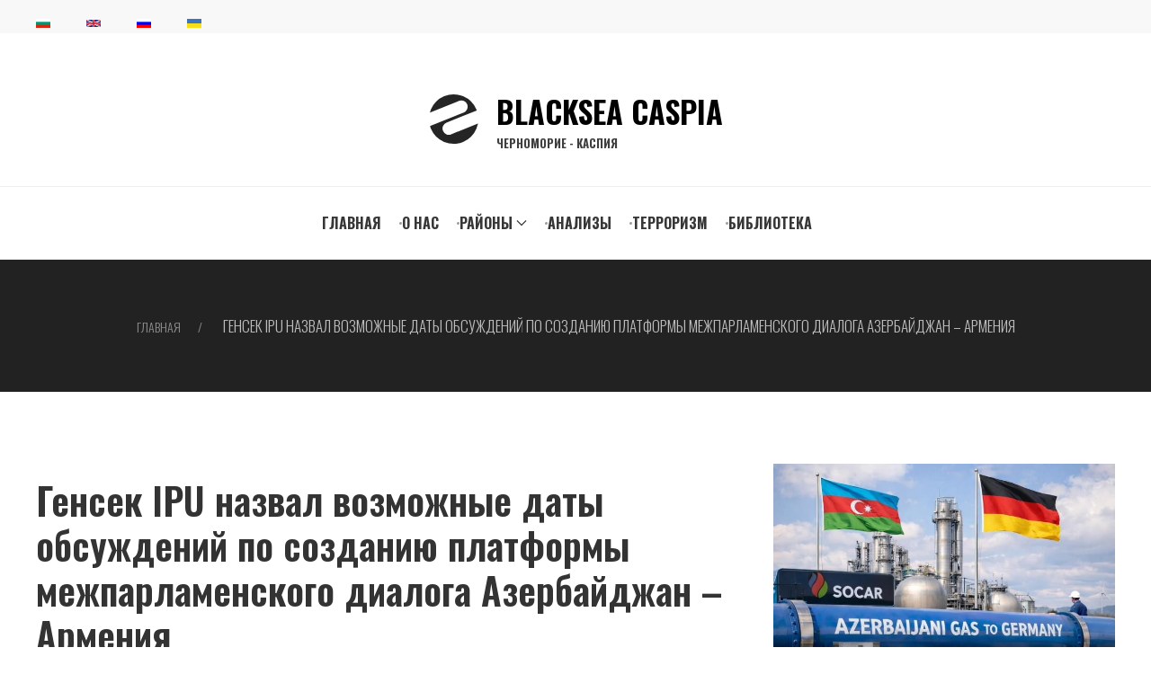

--- FILE ---
content_type: text/html; charset=UTF-8
request_url: https://blacksea-caspia.eu/index.php/ru/gensek-ipu-nazval-vozmozhnye-daty-obsuzhdeniy-po-sozdaniyu-platformy-mezhparlamenskogo-dialoga
body_size: 10297
content:
<!DOCTYPE html>
<html lang="ru" dir="ltr" prefix="og: https://ogp.me/ns#">
  <head>
<!-- Google tag (gtag.js) -->
<script async src="https://www.googletagmanager.com/gtag/js?id=G-Z87DR4L50H"></script>
<script>
  window.dataLayer = window.dataLayer || [];
  function gtag(){dataLayer.push(arguments);}
  gtag('js', new Date());

  gtag('config', 'G-Z87DR4L50H');
</script>


    <meta charset="utf-8" />
<noscript><style>form.antibot * :not(.antibot-message) { display: none !important; }</style>
</noscript><meta name="description" content="В марте в Женеве могут пройти обсуждения по созданию платформы межпарламентского диалога Азербайджан-Армения.Об этом, в частности, сказал в эксклюзивном интервью Trend во время визита в Баку генеральный секретарь Межпарламентского союза (IPU) Мартин Чунгонг." />
<link rel="canonical" href="https://blacksea-caspia.eu/index.php/ru/gensek-ipu-nazval-vozmozhnye-daty-obsuzhdeniy-po-sozdaniyu-platformy-mezhparlamenskogo-dialoga" />
<meta name="robots" content="index, follow" />
<link rel="shortlink" href="https://blacksea-caspia.eu/index.php/ru/gensek-ipu-nazval-vozmozhnye-daty-obsuzhdeniy-po-sozdaniyu-platformy-mezhparlamenskogo-dialoga" />
<link rel="image_src" href="https://blacksea-caspia.eu/sites/default/files/styles/large/public/2024-02/2024_02_09_IPU%20secretary%20general%20Martin%20Chungong.jpg?itok=ms9JeqFA" />
<meta name="rights" content="Copyright © BLACKSEA CASPIA 2026. All Rights Reserved" />
<meta property="og:site_name" content="BLACKSEA CASPIA" />
<meta property="og:type" content="news" />
<meta property="og:url" content="https://blacksea-caspia.eu/index.php/ru/gensek-ipu-nazval-vozmozhnye-daty-obsuzhdeniy-po-sozdaniyu-platformy-mezhparlamenskogo-dialoga" />
<meta property="og:title" content="Генсек IPU назвал возможные даты обсуждений по созданию платформы межпарламенского диалога Азербайджан – Армения" />
<meta property="og:description" content="В марте в Женеве могут пройти обсуждения по созданию платформы межпарламентского диалога Азербайджан-Армения.Об этом, в частности, сказал в эксклюзивном интервью Trend во время визита в Баку генеральный секретарь Межпарламентского союза (IPU) Мартин Чунгонг.Он отметил, что IPU осведомлен о последних событиях в регионе, об отношениях между Азербайджаном и его соседями, и IPU, как организация, созданная для укрепления мира и безопасности во всем мире, считает необходимым провести обсуждения со сторонами о том, как диалог может помочь решить проблемы, которые могут привести к нестабильности.„Я провел обсуждения с властями Азербайджана, и доволен ответом, который я получил. На данном этапе мы стремимся добиться принципиального соглашения о том, что IPU предоставит обеим странам платформу на парламентском уровне, чтобы собраться вместе и обсудить в откровенной и честной манере те вопросы, которые, в случае их решения, могут помочь консолидации мира в регионе. Мы планируем пригласить высшее руководство парламентов двух стран для проведения обсуждений. Мы верим в парламентскую дипломатию, которая дополняет традиционную форму дипломатии, артикулируемую исполнительными органами власти“, - заявил генеральный секретарь IPU.Чунгонг подчеркнул, что он полон энергии для реализации инициативы, которую IPU выдвинул и которая получила мощную поддержку со стороны Азербайджана на самом высоком государственном уровне.„Я приглашу спикера азербайджанского парламента Сахибу Гафарову в Женеву, чтобы провести переговоры с коллегами из Армении, с тем, чтобы двигаться вперед по повестке дня создания этой платформы для постоянного диалога. Мы надеемся, что сможем организовать такую встречу во время следующей ассамблеи Межпарламентского союза, которая состоится примерно с 23 по 27 марта этого года. Мы хотим пригласить парламентариев провести встречу первоначально в неформальном формате, чтобы по-настоящему поговорить о тех острых проблемах, которые являются яблоком раздора между двумя странами. И таким образом мы сможем добиться лучшего взаимопонимания между парламентами двух стран. Затем мы можем попытаться создать благоприятную среду для успешного исхода продолжающихся мирных переговоров между двумя странами“, - отметил он.Чунгонг уточнил, что цель инициативы IPU не в том, чтобы дублировать то, что делается властями посредством переговоров между двумя государствами.„Я рад отметить, что с обеих сторон есть положительный отклик на эту инициативу. И мы с нетерпением ждем этого взаимодействия, поскольку считаем, что оно несет в себе мощный потенциал для создания доверия, для рассеивания возможных недоразумений и для создания той доброжелательности, которая необходима для мирных и гармоничных отношений между людьми. В IPU мы очень рады возможности предложить эту платформу, потому что это мандат, долг и ответственность данной организации перед человечеством – достичь взаимопонимания между конфликтующими сторонами и таким образом способствовать миру и безопасности во всем мире“, - заявил генеральный секретарь IPU.Он также упомянул, что в первую очередь необходимо мобилизовать позитивные силы.„Мы должны опираться на позитивные силы, и свести к минимуму деструктивный потенциал других сил. Я удовлетворен переговорами с Президентом Ильхамом Алиевым, в ходе которых была выражена приверженность Азербайджана успешному продвижению мирного процесса. Вот что важно для нас – приверженность обеих сторон. Мы максимизируем вклад доброжелательных посредников и, таким образом, минимизируем влияние тех, у кого могут быть свои собственные планы. Что касается меня, то я хочу задействовать позитивные силы, начиная с заинтересованных сторон. И, как я уже сказал, я очень доволен тем ответом, который мы получили“, - заключил Чунгонг.Источник: https://www.trend.az/azerbaijan/politics/3856425.html" />
<meta property="og:image" content="https://blacksea-caspia.eu/sites/default/files/styles/large/public/2024-02/2024_02_09_IPU%20secretary%20general%20Martin%20Chungong.jpg?itok=ms9JeqFA" />
<meta property="og:image:url" content="https://blacksea-caspia.eu/sites/default/files/styles/large/public/2024-02/2024_02_09_IPU%20secretary%20general%20Martin%20Chungong.jpg?itok=ms9JeqFA" />
<meta property="og:image:secure_url" content="https://blacksea-caspia.eu/sites/default/files/styles/large/public/2024-02/2024_02_09_IPU%20secretary%20general%20Martin%20Chungong.jpg?itok=ms9JeqFA" />
<meta property="og:image:type" content="image/jpeg" />
<meta property="og:image:height" content="433" />
<meta property="og:image:alt" content="2024_02_09_IPU secretary general Martin Chungong.jpg" />
<meta property="og:updated_time" content="02/09/2024" />
<meta property="og:locale" content="ru" />
<meta property="article:author" content="floyd" />
<meta property="article:publisher" content="BLACKSEA CASPIA" />
<meta property="fb:admins" content="novakovmihail" />
<meta property="fb:pages" content="https://www.facebook.com/blackseacaspia" />
<meta name="twitter:card" content="summary" />
<meta name="twitter:description" content="В марте в Женеве могут пройти обсуждения по созданию платформы межпарламентского диалога Азербайджан-Армения.Об этом, в частности, сказал в эксклюзивном интервью Trend во время визита в Баку генеральный секретарь Межпарламентского союза (IPU) Мартин Чунгонг.Он отметил, что IPU осведомлен о последних событиях в регионе, об отношениях между Азербайджаном и его соседями, и IPU, как организация, созданная для укрепления мира и безопасности во всем мире, считает необходимым провести обсуждения со сторонами о том, как диалог может помочь решить проблемы, которые могут привести к нестабильности.„Я провел обсуждения с властями Азербайджана, и доволен ответом, который я получил. На данном этапе мы стремимся добиться принципиального соглашения о том, что IPU предоставит обеим странам платформу на парламентском уровне, чтобы собраться вместе и обсудить в откровенной и честной манере те вопросы, которые, в случае их решения, могут помочь консолидации мира в регионе. Мы планируем пригласить высшее руководство парламентов двух стран для проведения обсуждений. Мы верим в парламентскую дипломатию, которая дополняет традиционную форму дипломатии, артикулируемую исполнительными органами власти“, - заявил генеральный секретарь IPU.Чунгонг подчеркнул, что он полон энергии для реализации инициативы, которую IPU выдвинул и которая получила мощную поддержку со стороны Азербайджана на самом высоком государственном уровне.„Я приглашу спикера азербайджанского парламента Сахибу Гафарову в Женеву, чтобы провести переговоры с коллегами из Армении, с тем, чтобы двигаться вперед по повестке дня создания этой платформы для постоянного диалога. Мы надеемся, что сможем организовать такую встречу во время следующей ассамблеи Межпарламентского союза, которая состоится примерно с 23 по 27 марта этого года. Мы хотим пригласить парламентариев провести встречу первоначально в неформальном формате, чтобы по-настоящему поговорить о тех острых проблемах, которые являются яблоком раздора между двумя странами. И таким образом мы сможем добиться лучшего взаимопонимания между парламентами двух стран. Затем мы можем попытаться создать благоприятную среду для успешного исхода продолжающихся мирных переговоров между двумя странами“, - отметил он.Чунгонг уточнил, что цель инициативы IPU не в том, чтобы дублировать то, что делается властями посредством переговоров между двумя государствами.„Я рад отметить, что с обеих сторон есть положительный отклик на эту инициативу. И мы с нетерпением ждем этого взаимодействия, поскольку считаем, что оно несет в себе мощный потенциал для создания доверия, для рассеивания возможных недоразумений и для создания той доброжелательности, которая необходима для мирных и гармоничных отношений между людьми. В IPU мы очень рады возможности предложить эту платформу, потому что это мандат, долг и ответственность данной организации перед человечеством – достичь взаимопонимания между конфликтующими сторонами и таким образом способствовать миру и безопасности во всем мире“, - заявил генеральный секретарь IPU.Он также упомянул, что в первую очередь необходимо мобилизовать позитивные силы.„Мы должны опираться на позитивные силы, и свести к минимуму деструктивный потенциал других сил. Я удовлетворен переговорами с Президентом Ильхамом Алиевым, в ходе которых была выражена приверженность Азербайджана успешному продвижению мирного процесса. Вот что важно для нас – приверженность обеих сторон. Мы максимизируем вклад доброжелательных посредников и, таким образом, минимизируем влияние тех, у кого могут быть свои собственные планы. Что касается меня, то я хочу задействовать позитивные силы, начиная с заинтересованных сторон. И, как я уже сказал, я очень доволен тем ответом, который мы получили“, - заключил Чунгонг.Источник: https://www.trend.az/azerbaijan/politics/3856425.html" />
<meta name="twitter:title" content="Генсек IPU назвал возможные даты обсуждений по созданию платформы межпарламенского диалога Азербайджан – Армения" />
<meta name="twitter:image" content="https://blacksea-caspia.eu/sites/default/files/styles/large/public/2024-02/2024_02_09_IPU%20secretary%20general%20Martin%20Chungong.jpg?itok=ms9JeqFA" />
<meta name="twitter:image:alt" content="2024_02_09_IPU secretary general Martin Chungong.jpg" />
<meta name="Generator" content="Drupal 11 (https://www.drupal.org)" />
<meta name="MobileOptimized" content="width" />
<meta name="HandheldFriendly" content="true" />
<meta name="viewport" content="width=device-width, initial-scale=1.0" />
<link rel="icon" href="/core/misc/favicon.ico" type="image/vnd.microsoft.icon" />
<link rel="alternate" hreflang="bg" href="https://blacksea-caspia.eu/index.php/bg/generalniyat-sekretar-na-interparlamentarniya-syuz-ipu-nazova-vzmozhni-dati-za-obszhdane-na" />
<link rel="alternate" hreflang="en" href="https://blacksea-caspia.eu/index.php/en/ipu-secretary-general-annonces-possible-date-discussions-creating-azerbaijan-armenia" />
<link rel="alternate" hreflang="ru" href="https://blacksea-caspia.eu/index.php/ru/gensek-ipu-nazval-vozmozhnye-daty-obsuzhdeniy-po-sozdaniyu-platformy-mezhparlamenskogo-dialoga" />

    <title>Генсек IPU назвал возможные даты обсуждений по созданию платформы межпарламенского диалога Азербайджан – Армения | BLACKSEA CASPIA</title>
    <link rel="stylesheet" media="all" href="/core/themes/stable9/css/system/components/align.module.css?t93nmt" />
<link rel="stylesheet" media="all" href="/core/themes/stable9/css/system/components/container-inline.module.css?t93nmt" />
<link rel="stylesheet" media="all" href="/core/themes/stable9/css/system/components/clearfix.module.css?t93nmt" />
<link rel="stylesheet" media="all" href="/core/themes/stable9/css/system/components/hidden.module.css?t93nmt" />
<link rel="stylesheet" media="all" href="/core/themes/stable9/css/system/components/js.module.css?t93nmt" />
<link rel="stylesheet" media="all" href="/core/themes/stable9/css/views/views.module.css?t93nmt" />
<link rel="stylesheet" media="all" href="/core/themes/stable9/css/core/assets/vendor/normalize-css/normalize.css?t93nmt" />
<link rel="stylesheet" media="all" href="/themes/bsc/css/components/action-links.css?t93nmt" />
<link rel="stylesheet" media="all" href="/themes/bsc/css/components/breadcrumb.css?t93nmt" />
<link rel="stylesheet" media="all" href="/themes/bsc/css/components/button.css?t93nmt" />
<link rel="stylesheet" media="all" href="/themes/bsc/css/components/container-inline.css?t93nmt" />
<link rel="stylesheet" media="all" href="/themes/bsc/css/components/details.css?t93nmt" />
<link rel="stylesheet" media="all" href="/themes/bsc/css/components/exposed-filters.css?t93nmt" />
<link rel="stylesheet" media="all" href="/themes/bsc/css/components/field.css?t93nmt" />
<link rel="stylesheet" media="all" href="/themes/bsc/css/components/form.css?t93nmt" />
<link rel="stylesheet" media="all" href="/themes/bsc/css/components/icons.css?t93nmt" />
<link rel="stylesheet" media="all" href="/themes/bsc/css/components/inline-form.css?t93nmt" />
<link rel="stylesheet" media="all" href="/themes/bsc/css/components/item-list.css?t93nmt" />
<link rel="stylesheet" media="all" href="/themes/bsc/css/components/link.css?t93nmt" />
<link rel="stylesheet" media="all" href="/themes/bsc/css/components/links.css?t93nmt" />
<link rel="stylesheet" media="all" href="/themes/bsc/css/components/menu.css?t93nmt" />
<link rel="stylesheet" media="all" href="/themes/bsc/css/components/more-link.css?t93nmt" />
<link rel="stylesheet" media="all" href="/themes/bsc/css/components/pager.css?t93nmt" />
<link rel="stylesheet" media="all" href="/themes/bsc/css/components/tabledrag.css?t93nmt" />
<link rel="stylesheet" media="all" href="/themes/bsc/css/components/tableselect.css?t93nmt" />
<link rel="stylesheet" media="all" href="/themes/bsc/css/components/tablesort.css?t93nmt" />
<link rel="stylesheet" media="all" href="/themes/bsc/css/components/tabs.css?t93nmt" />
<link rel="stylesheet" media="all" href="/themes/bsc/css/components/textarea.css?t93nmt" />
<link rel="stylesheet" media="all" href="/themes/bsc/css/components/ui-dialog.css?t93nmt" />
<link rel="stylesheet" media="all" href="/themes/bsc/css/components/messages.css?t93nmt" />
<link rel="stylesheet" media="all" href="/themes/bsc/css/components/fixed-toplogo.css?t93nmt" />
<link rel="stylesheet" media="all" href="/themes/bsc/uikit/css/uikit.css?t93nmt" />
<link rel="stylesheet" media="all" href="/themes/bsc/css/components/style.css?t93nmt" />

    
  </head>
  <body class="path-node page-node-type-mt-showcase">
        <a href="#main-content" class="visually-hidden focusable skip-link">
      Перейти к основному содержанию
    </a>
    
      <div class="dialog-off-canvas-main-canvas" data-off-canvas-main-canvas>
    
<div class="uk-hidden@m uk-flex uk-flex-center uk-width-1-1" style="padding:10px;">
    <div>
    <div class="region region-header-top">
    <div id="block-bsc-branding" class="block block-system block-system-branding-block">
  
    
       <div class="uk-flex uk-flex-middle">

    <div class="uk-margin-right"><a href="/ru" rel="home" class="site-logo">
      <img src="/themes/bsc/logo.svg" alt="Главная" fetchpriority="high" />
    </a></div>
        <div class="site-name uk-flex uk-flex-column">
      <a href="/ru" rel="home">BLACKSEA CASPIA

    <div class="site-slogan">ЧЕРНОМОРИЕ - КАСПИЯ</div>
        </a>
    </div>
    
    </div>
  

  
</div>

  </div>
       
    </div>
</div>

<div class="uk-hidden@m uk-flex uk-flex-between uk-width-1-1" style="padding:10px;">
    

    <div></div>
    
    <div>       
  <a href="#offcanvas-bar" uk-toggle="target: #offcanvas-bar"  class="uk-margin-small-left uk-icon-link uk-text-bold" uk-icon="table" style="color: #444;"></a>
    </div>
</div>

<div class="uk-hidden@m uk-width-1-1" style="padding:10px;">
  <div class="region region-highlighted-first">
    <div class="language-switcher-language-url block block-language block-language-blocklanguage-interface" id="block-bsc-languageswitcher" role="navigation">
  
    
      <div class="uk-margin-small-top uk-width-auto" uk-grid><div><a href="/index.php/bg/generalniyat-sekretar-na-interparlamentarniya-syuz-ipu-nazova-vzmozhni-dati-za-obszhdane-na" class="language-link" hreflang="bg" data-drupal-link-system-path="node/1051">    <img class="language-icon" src="/modules/contrib/languageicons/flags/bg.png" width="16" height="12" alt="Bulgarian" title="Bulgarian" loading="lazy" />

</a></div><div><a href="/index.php/en/ipu-secretary-general-annonces-possible-date-discussions-creating-azerbaijan-armenia" class="language-link" hreflang="en" data-drupal-link-system-path="node/1051">    <img class="language-icon" src="/modules/contrib/languageicons/flags/en.png" width="16" height="12" alt="English" title="English" loading="lazy" />

</a></div><div><a href="/index.php/ru/gensek-ipu-nazval-vozmozhnye-daty-obsuzhdeniy-po-sozdaniyu-platformy-mezhparlamenskogo-dialoga" class="language-link is-active" hreflang="ru" data-drupal-link-system-path="node/1051" aria-current="page">    <img class="language-icon" src="/modules/contrib/languageicons/flags/ru.png" width="16" height="12" alt="Russian" title="Russian" loading="lazy" />

</a></div><div><a href="/index.php/uk/node/1051" class="language-link" hreflang="uk" data-drupal-link-system-path="node/1051">    <img class="language-icon" src="/modules/contrib/languageicons/flags/uk.png" width="16" height="12" alt="Ukrainian" title="Ukrainian" loading="lazy" />

</a></div></div>
  </div>

  </div>

</div>




 
<div class="uk-visible@m uk-width-expand uk-background-muted uk-margin-remove">
<div class="uk-container">
    <div class="uk-flex uk-flex-middle uk-flex-between">
    <div class="uk-width-1-2@m uk-flex-first">  <div class="region region-highlighted-first">
    <div class="language-switcher-language-url block block-language block-language-blocklanguage-interface" id="block-bsc-languageswitcher" role="navigation">
  
    
      <div class="uk-margin-small-top uk-width-auto" uk-grid><div><a href="/index.php/bg/generalniyat-sekretar-na-interparlamentarniya-syuz-ipu-nazova-vzmozhni-dati-za-obszhdane-na" class="language-link" hreflang="bg" data-drupal-link-system-path="node/1051">    <img class="language-icon" src="/modules/contrib/languageicons/flags/bg.png" width="16" height="12" alt="Bulgarian" title="Bulgarian" loading="lazy" />

</a></div><div><a href="/index.php/en/ipu-secretary-general-annonces-possible-date-discussions-creating-azerbaijan-armenia" class="language-link" hreflang="en" data-drupal-link-system-path="node/1051">    <img class="language-icon" src="/modules/contrib/languageicons/flags/en.png" width="16" height="12" alt="English" title="English" loading="lazy" />

</a></div><div><a href="/index.php/ru/gensek-ipu-nazval-vozmozhnye-daty-obsuzhdeniy-po-sozdaniyu-platformy-mezhparlamenskogo-dialoga" class="language-link is-active" hreflang="ru" data-drupal-link-system-path="node/1051" aria-current="page">    <img class="language-icon" src="/modules/contrib/languageicons/flags/ru.png" width="16" height="12" alt="Russian" title="Russian" loading="lazy" />

</a></div><div><a href="/index.php/uk/node/1051" class="language-link" hreflang="uk" data-drupal-link-system-path="node/1051">    <img class="language-icon" src="/modules/contrib/languageicons/flags/uk.png" width="16" height="12" alt="Ukrainian" title="Ukrainian" loading="lazy" />

</a></div></div>
  </div>

  </div>
</div>
    <div></div>
</div>  
</div>
       
      
</div>


 
 



 
<div class="uk-visible@m uk-container uk-container-small uk-padding">
      <div class="uk-flex uk-flex-center uk-margin-top">  <div class="region region-header-top">
    <div id="block-bsc-branding" class="block block-system block-system-branding-block">
  
    
       <div class="uk-flex uk-flex-middle">

    <div class="uk-margin-right"><a href="/ru" rel="home" class="site-logo">
      <img src="/themes/bsc/logo.svg" alt="Главная" fetchpriority="high" />
    </a></div>
        <div class="site-name uk-flex uk-flex-column">
      <a href="/ru" rel="home">BLACKSEA CASPIA

    <div class="site-slogan">ЧЕРНОМОРИЕ - КАСПИЯ</div>
        </a>
    </div>
    
    </div>
  

  
</div>

  </div>
</div>
</div>  


 
<div class="uk-visible@m uk-background-default" uk-sticky="start: 200; animation: uk-animation-slide-top" style="border-top: 1px solid #eee; border-bottom: 1px solid #eee;">
    <div class="uk-container uk-container-expand">

    <div class="uk-flex uk-flex-center uk-flex-middle">
        <div class="uk-flex uk-flex-middle" id="logostudia">    
           
           <div><img src="/themes/bsc/logo.svg" alt="НАЧАЛО" fetchpriority="high" itemprop="image" />
           </div>

           <div class="site-name uk-margin-left">BLACKSEA CASPIA</div>
           
    </div>
        <div class="uk-width-expand uk-flex uk-flex-center">
         <div class="region region-header">
    <nav role="navigation" aria-labelledby="block-bsc-main-menu-menu" id="block-bsc-main-menu" class="block block-menu navigation menu--main">
            
  <h2 class="visually-hidden" id="block-bsc-main-menu-menu">Main navigation</h2>
  

        
<nav class="uk-navbar-container uk-navbar-transparent" uk-navbar>
<div class="uk-navbar-right">
                   <ul class="uk-navbar-nav u-header__navbar-nav">
                      <li class="nav-item u-header__nav-item" data-event="hover" data-animation-in="fadeInUp" data-animation-out="fadeOut">

                          <a href="/ru" class="nav-link u-header__nav-link" data-drupal-link-system-path="&lt;front&gt;">Главная</a>
              </li>
                <li class="nav-item u-header__nav-item" data-event="hover" data-animation-in="fadeInUp" data-animation-out="fadeOut">

                          <a href="/ru/about" title="О нас" class="nav-link u-header__nav-link" data-drupal-link-system-path="node/50">О нас</a>
              </li>
                <li class="nav-item u-header__nav-item expanded nav-item" data-event="hover" data-animation-in="fadeInUp" data-animation-out="fadeOut">

                          
          <a href="/ru/regions" title="Районы" class="nav-link u-header__nav-link" data-toggle="dropdown" aria-expanded="false" aria-haspopup="true" data-drupal-link-system-path="regions">          Районы<span uk-navbar-parent-icon></span>
          </a>

                           <div class="uk-navbar-dropdown" uk-drop="boundary: !.uk-navbar; stretch: x; flip: false">
      <ul class="uk-column-1-3 uk-column-divider uk-nav uk-navbar-dropdown-nav uk-list uk-text-uppercase">
                    <li class="uk-text-center dropdown-item u-header__sub-menu-list-item" data-event="hover" data-animation-in="fadeInUp" data-animation-out="fadeOut">

                          <a href="/ru/azerbaijan" title="Азербайджан" class="nav-link u-header__sub-menu-nav-link" data-drupal-link-system-path="azerbaijan">Азербайджан</a>
              </li>
                <li class="uk-text-center dropdown-item u-header__sub-menu-list-item" data-event="hover" data-animation-in="fadeInUp" data-animation-out="fadeOut">

                          <a href="/ru/armenia" title="Армения" class="nav-link u-header__sub-menu-nav-link" data-drupal-link-system-path="armenia">Армения</a>
              </li>
                <li class="uk-text-center dropdown-item u-header__sub-menu-list-item" data-event="hover" data-animation-in="fadeInUp" data-animation-out="fadeOut">

                          <a href="/ru/bulgaria" title="България" class="nav-link u-header__sub-menu-nav-link" data-drupal-link-system-path="bulgaria">България</a>
              </li>
                <li class="uk-text-center dropdown-item u-header__sub-menu-list-item" data-event="hover" data-animation-in="fadeInUp" data-animation-out="fadeOut">

                          <a href="/ru/georgia" title="Грузия" class="nav-link u-header__sub-menu-nav-link" data-drupal-link-system-path="georgia">Грузия</a>
              </li>
                <li class="uk-text-center dropdown-item u-header__sub-menu-list-item" data-event="hover" data-animation-in="fadeInUp" data-animation-out="fadeOut">

                          <a href="/ru/transcaucasia" title="Задкавказие" class="nav-link u-header__sub-menu-nav-link" data-drupal-link-system-path="transcaucasia">Задкавказие</a>
              </li>
                <li class="uk-text-center dropdown-item u-header__sub-menu-list-item" data-event="hover" data-animation-in="fadeInUp" data-animation-out="fadeOut">

                          <a href="/ru/iran" title="Иран" class="nav-link u-header__sub-menu-nav-link" data-drupal-link-system-path="iran">Иран</a>
              </li>
                <li class="uk-text-center dropdown-item u-header__sub-menu-list-item" data-event="hover" data-animation-in="fadeInUp" data-animation-out="fadeOut">

                          <a href="/ru/uzbekistan" title="УЗБЕКИСТАН" class="nav-link u-header__sub-menu-nav-link" data-drupal-link-system-path="uzbekistan">УЗБЕКИСТАН</a>
              </li>
                <li class="uk-text-center dropdown-item u-header__sub-menu-list-item" data-event="hover" data-animation-in="fadeInUp" data-animation-out="fadeOut">

                          <a href="/ru/kazakhstan" title="Казахстан" class="nav-link u-header__sub-menu-nav-link" data-drupal-link-system-path="kazakhstan">Казахстан</a>
              </li>
                <li class="uk-text-center dropdown-item u-header__sub-menu-list-item" data-event="hover" data-animation-in="fadeInUp" data-animation-out="fadeOut">

                          <a href="/ru/caspian-sea" title="Каспийско море" class="nav-link u-header__sub-menu-nav-link" data-drupal-link-system-path="caspian-sea">Каспийско море</a>
              </li>
                <li class="uk-text-center dropdown-item u-header__sub-menu-list-item" data-event="hover" data-animation-in="fadeInUp" data-animation-out="fadeOut">

                          <a href="/ru/romania" title="Румъния" class="nav-link u-header__sub-menu-nav-link" data-drupal-link-system-path="romania">Румъния</a>
              </li>
                <li class="uk-text-center dropdown-item u-header__sub-menu-list-item" data-event="hover" data-animation-in="fadeInUp" data-animation-out="fadeOut">

                          <a href="/ru/russia" title="Русия" class="nav-link u-header__sub-menu-nav-link" data-drupal-link-system-path="russia">Русия</a>
              </li>
                <li class="uk-text-center dropdown-item u-header__sub-menu-list-item" data-event="hover" data-animation-in="fadeInUp" data-animation-out="fadeOut">

                          <a href="/ru/turkmenistan" title="Туркменистан" class="nav-link u-header__sub-menu-nav-link" data-drupal-link-system-path="turkmenistan">Туркменистан</a>
              </li>
                <li class="uk-text-center dropdown-item u-header__sub-menu-list-item" data-event="hover" data-animation-in="fadeInUp" data-animation-out="fadeOut">

                          <a href="/ru/tajikistan" title="Таджикистан" class="nav-link u-header__sub-menu-nav-link" data-drupal-link-system-path="tajikistan">Таджикистан</a>
              </li>
                <li class="uk-text-center dropdown-item u-header__sub-menu-list-item" data-event="hover" data-animation-in="fadeInUp" data-animation-out="fadeOut">

                          <a href="/ru/turkey" title="Турция" class="nav-link u-header__sub-menu-nav-link" data-drupal-link-system-path="turkey">Турция</a>
              </li>
                <li class="uk-text-center dropdown-item u-header__sub-menu-list-item" data-event="hover" data-animation-in="fadeInUp" data-animation-out="fadeOut">

                          <a href="/ru/black-sea" title="Черно море" class="nav-link u-header__sub-menu-nav-link" data-drupal-link-system-path="black-sea">Черно море</a>
              </li>
                <li class="uk-text-center dropdown-item u-header__sub-menu-list-item" data-event="hover" data-animation-in="fadeInUp" data-animation-out="fadeOut">

                          <a href="/ru/ukraine" title="Украйна" class="nav-link u-header__sub-menu-nav-link" data-drupal-link-system-path="ukraine">Украйна</a>
              </li>
                <li class="uk-text-center dropdown-item u-header__sub-menu-list-item" data-event="hover" data-animation-in="fadeInUp" data-animation-out="fadeOut">

                          <a href="/regions2" title="REGIONS" class="nav-link u-header__sub-menu-nav-link">REGIONS</a>
              </li>
        </ul></div>
  

              </li>
                <li class="nav-item u-header__nav-item" data-event="hover" data-animation-in="fadeInUp" data-animation-out="fadeOut">

                          <a href="/ru/analyzes" title="Анализы" class="nav-link u-header__nav-link" data-drupal-link-system-path="analyzes">Анализы</a>
              </li>
                <li class="nav-item u-header__nav-item" data-event="hover" data-animation-in="fadeInUp" data-animation-out="fadeOut">

                          <a href="/ru/terrorism" title="Терроризм" class="nav-link u-header__nav-link" data-drupal-link-system-path="terrorism">Терроризм</a>
              </li>
                <li class="nav-item u-header__nav-item" data-event="hover" data-animation-in="fadeInUp" data-animation-out="fadeOut">

                          <a href="/ru/library" title="Библиотека" class="nav-link u-header__nav-link" data-drupal-link-system-path="library">Библиотека</a>
              </li>
        </ul></div>
  
 
</div></nav>

  </nav>

  </div>

    </div>
    </div>
   
    
    </div>    
</div> 


  
<div class="uk-container uk-container-expand uk-background-secondary uk-light uk-padding uk-panel uk-text-center">  
      <div class="region region-breadcrumb">
    <div id="block-bsc-breadcrumbs" class="block block-system block-system-breadcrumb-block">
  
    
        <nav class="breadcrumb uk-text-uppercase" role="navigation" aria-labelledby="system-breadcrumb">
    <h2 id="system-breadcrumb" class="visually-hidden">Строка навигации</h2>
    <ul class="uk-breadcrumb">
          <li>
                  <a href="/index.php/ru">Главная</a>
              </li>
          <li>
                  Генсек IPU назвал возможные даты обсуждений по созданию платформы межпарламенского диалога Азербайджан – Армения
              </li>
        </ul>
  </nav>

  </div>

  </div>

</div>  



  


  



  
<div class="uk-container uk-margin">  
      <div class="region region-status-messages">
    <div data-drupal-messages-fallback class="hidden"></div>

  </div>

</div>  
 






<main role="main">
              <a id="main-content" tabindex="-1"></a>   <div class="uk-container uk-padding">
      <div class="uk-grid-medium uk-grid" uk-grid>

                  
         <div class="uk-width-1-1@s uk-width-expand@m">
                
                  <div class="region region-content">
    <div id="block-bsc-page-title" class="block block-core block-page-title-block">
  
    
      
  <h1 class="page-title"><span class="field field--name-title field--type-string field--label-hidden">Генсек IPU назвал возможные даты обсуждений по созданию платформы межпарламенского диалога Азербайджан – Армения</span>
</h1>


  </div>
<div id="block-bsc-content" class="block block-system block-system-main-block">
  
    
      <article class="uk-card uk-card-small uk-card-hover uk-card-default uk-card-body">

  
    

  
  <hr class="uk-divider-icon" />
  <div>
     <div uk-lightbox>  <img loading="lazy" src="/sites/default/files/2024-02/2024_02_09_IPU%20secretary%20general%20Martin%20Chungong.jpg" width="650" height="433" alt="2024_02_09_IPU secretary general Martin Chungong.jpg" title="Генсек IPU назвал возможные даты обсуждений по созданию платформы межпарламенского диалога Азербайджан – Армения" />




  <div class="uk-child-width-1-4@m uk-grid-collapse" uk-grid>
           
        </div>
</div>


  <div style="background-color: #eee; padding: 15px; margin: 10px; border: 1px solid #ddd; font-weight: 400;">   
     
            <div class="clearfix text-formatted field field--name-field-mt-subheader-body field--type-text-with-summary field--label-hidden field__item"><p class="text-align-justify">„Я провел обсуждения с властями Азербайджана, и доволен ответом, который я получил. На данном этапе мы стремимся добиться принципиального соглашения о том, что&nbsp;IPU предоставит обеим странам платформу на парламентском уровне, чтобы собраться вместе и обсудить в откровенной и честной манере те вопросы, которые, в случае их решения, могут помочь консолидации мира в регионе. Мы планируем пригласить высшее руководство парламентов двух стран для проведения обсуждений. Мы верим в парламентскую дипломатию, которая дополняет традиционную форму дипломатии, артикулируемую исполнительными органами власти“, - заявил генеральный секретарь&nbsp;IPU – Мартин Чунгонг.</p></div>
      
     
            <div class="field field--name-field-snimka-iztochnik field--type-string field--label-hidden field__item">Фото: Межпарламентский союз (IPU)</div>
      
  </div>   
     
            <div class="clearfix text-formatted field field--name-body field--type-text-with-summary field--label-hidden field__item"><p class="text-align-justify">В марте в Женеве могут пройти обсуждения по созданию платформы межпарламентского диалога Азербайджан-Армения.</p><p class="text-align-justify">Об этом, в частности, сказал в эксклюзивном интервью&nbsp;<a href="https://www.trend.az/" target="_blank">Trend</a>&nbsp;во время визита в Баку генеральный секретарь Межпарламентского союза (IPU) Мартин Чунгонг.</p><p class="text-align-justify">Он отметил, что&nbsp;IPU осведомлен о последних событиях в регионе, об отношениях между Азербайджаном и его соседями, и&nbsp;IPU, как организация, созданная для укрепления мира и безопасности во всем мире, считает необходимым провести обсуждения со сторонами о том, как диалог может помочь решить проблемы, которые могут привести к нестабильности.</p><p class="text-align-justify">„Я провел обсуждения с властями Азербайджана, и доволен ответом, который я получил. На данном этапе мы стремимся добиться принципиального соглашения о том, что&nbsp;IPU предоставит обеим странам платформу на парламентском уровне, чтобы собраться вместе и обсудить в откровенной и честной манере те вопросы, которые, в случае их решения, могут помочь консолидации мира в регионе. Мы планируем пригласить высшее руководство парламентов двух стран для проведения обсуждений. Мы верим в парламентскую дипломатию, которая дополняет традиционную форму дипломатии, артикулируемую исполнительными органами власти“, - заявил генеральный секретарь&nbsp;IPU.</p><p class="text-align-justify">Чунгонг подчеркнул, что он полон энергии для реализации инициативы, которую IPU выдвинул и которая получила мощную поддержку со стороны Азербайджана на самом высоком государственном уровне.</p><p class="text-align-justify">„Я приглашу спикера азербайджанского парламента Сахибу Гафарову в Женеву, чтобы провести переговоры с коллегами из Армении, с тем, чтобы двигаться вперед по повестке дня создания этой платформы для постоянного диалога. Мы надеемся, что сможем организовать такую встречу во время следующей ассамблеи Межпарламентского союза, которая состоится примерно с 23 по 27 марта этого года. Мы хотим пригласить парламентариев провести встречу первоначально в неформальном формате, чтобы по-настоящему поговорить о тех острых проблемах, которые являются яблоком раздора между двумя странами. И таким образом мы сможем добиться лучшего взаимопонимания между парламентами двух стран. Затем мы можем попытаться создать благоприятную среду для успешного исхода продолжающихся мирных переговоров между двумя странами“, - отметил он.</p><p class="text-align-justify">Чунгонг уточнил, что цель инициативы&nbsp;IPU не в том, чтобы дублировать то, что делается властями посредством переговоров между двумя государствами.</p><p class="text-align-justify">„Я рад отметить, что с обеих сторон есть положительный отклик на эту инициативу. И мы с нетерпением ждем этого взаимодействия, поскольку считаем, что оно несет в себе мощный потенциал для создания доверия, для рассеивания возможных недоразумений и для создания той доброжелательности, которая необходима для мирных и гармоничных отношений между людьми. В&nbsp;IPU мы очень рады возможности предложить эту платформу, потому что это мандат, долг и ответственность данной организации перед человечеством – достичь взаимопонимания между конфликтующими сторонами и таким образом способствовать миру и безопасности во всем мире“, - заявил генеральный секретарь&nbsp;IPU.</p><p class="text-align-justify">Он также упомянул, что в первую очередь необходимо мобилизовать позитивные силы.</p><p class="text-align-justify">„Мы должны опираться на позитивные силы, и свести к минимуму деструктивный потенциал других сил. Я удовлетворен переговорами с Президентом Ильхамом Алиевым, в ходе которых была выражена приверженность Азербайджана успешному продвижению мирного процесса. Вот что важно для нас – приверженность обеих сторон. Мы максимизируем вклад доброжелательных посредников и, таким образом, минимизируем влияние тех, у кого могут быть свои собственные планы. Что касается меня, то я хочу задействовать позитивные силы, начиная с заинтересованных сторон. И, как я уже сказал, я очень доволен тем ответом, который мы получили“, - заключил Чунгонг.</p><p class="text-align-justify">Источник:&nbsp;<a href="https://www.trend.az/azerbaijan/politics/3856425.html">https://www.trend.az/azerbaijan/politics/3856425.html</a>&nbsp;</p></div>
      
     
      <div class="field field--name-field-tags field--type-entity-reference field--label-hidden field__items uk-flex uk-flex-wrap">
              <div class="field__item uk-button uk-button-text uk-float-left fruit uk-margin-small-right"><a href="/index.php/ru/generalnyy-sekretar" hreflang="ru">Генеральный секретарь</a></div>
              <div class="field__item uk-button uk-button-text uk-float-left fruit uk-margin-small-right"><a href="/index.php/ru/mezhparlamentskiy-soyuz" hreflang="ru">Межпарламентский союз</a></div>
              <div class="field__item uk-button uk-button-text uk-float-left fruit uk-margin-small-right"><a href="/index.php/ru/ipu" hreflang="ru">IPU</a></div>
              <div class="field__item uk-button uk-button-text uk-float-left fruit uk-margin-small-right"><a href="/index.php/ru/azerbaydzhan" hreflang="ru">АЗЕРБАЙДЖАН</a></div>
              <div class="field__item uk-button uk-button-text uk-float-left fruit uk-margin-small-right"><a href="/index.php/ru/%D0%B0%D1%80%D0%BC%D0%B5%D0%BD%D0%B8%D1%8F" hreflang="ru">АРМЕНИЯ</a></div>
              <div class="field__item uk-button uk-button-text uk-float-left fruit uk-margin-small-right"><a href="/index.php/ru/martin-chungong" hreflang="ru">Мартин Чунгонг</a></div>
              <div class="field__item uk-button uk-button-text uk-float-left fruit uk-margin-small-right"><a href="/index.php/ru/parlamentskaya-diplomatiya" hreflang="ru">парламентская дипломатия</a></div>
              <div class="field__item uk-button uk-button-text uk-float-left fruit uk-margin-small-right"><a href="/index.php/ru/sakhiba-gafarova" hreflang="ru">Сахиба Гафарова</a></div>
              <div class="field__item uk-button uk-button-text uk-float-left fruit uk-margin-small-right"><a href="/index.php/ru/ilkham-aliev" hreflang="ru">ИЛЬХАМ АЛИЕВ</a></div>
          </div>
  
  </div>

</article>

  </div>

  </div>

                <hr />
             </div>
    
                       <div class="uk-width-1-1@s uk-width-1-3@m">
            <aside class="layout-sidebar-second" role="complementary">
                <div class="region region-sidebar-second">
    <div class="views-element-container block block-views block-views-blockright-in-node-block-1" id="block-bsc-views-block-right-in-node-block-1">
  
    
      <div><div class="row view-promoted-items view-promoted-items--style-2 view view-right-in-node view-id-right_in_node view-display-id-block_1 js-view-dom-id-d52b8448420e24c43749c95e255564cf0e0e875bb09a73c356ed1140277c5b22">
  
    
      
      <div class="view-content">
      <div class="uk-grid uk-grid-divider uk-grid-column-medium uk-grid-row-medium uk-child-width-1-1@s uk-margin-bottom" uk-grid uk-height-match="target: > div > .uk-card">
    <div><div class="uk-card uk-card-small uk-card-hover">
   <div class="uk-card-media-top"> <div class="uk-inline-block">
          <a href="/index.php/ru/strategicheskiy-povorot-evropy-k-diversifikacii-azerbaydzhanskiy-gaz-uzhe-v-avstrii-i-germanii" hreflang="ru"><img loading="lazy" src="/sites/default/files/styles/large/public/2026-01/2026_01_17_pic_azerbaijani_gas_for_germany.jpg?itok=4uFiWXGY" width="750" height="500" alt="Стратегический поворот Европы к диверсификации: азербайджанский газ уже в Австрии и Германии" title="Стратегический поворот Европы к диверсификации: азербайджанский газ уже в Австрии и Германии" class="image-style-large" />

</a>

    <div class="uk-position-small uk-position-bottom uk-text-center">
      <span class="info">
             <span class="date">Ляман Зейналова</span>
             <span class="date">РАЙОНЫ</span>
             <span class="date"><time datetime="2026-01-17T09:13:05+02:00" class="datetime">Янв. 17 2026</time>
</span>
     </span>
   </div>
</div> </div>
       <div class="uk-card-body">
             <h5 class="uk-text-uppercase uk-margin-remove uk-padding-small"> 
                   <a class="uk-link-heading" href="/index.php/ru/strategicheskiy-povorot-evropy-k-diversifikacii-azerbaydzhanskiy-gaz-uzhe-v-avstrii-i-germanii" title="Стратегический поворот Европы к диверсификации: азербайджанский газ уже в Австрии и Германии"> Стратегический поворот Европы к диверсификации: азербайджанский газ уже в Австрии и Германии</a>
               </h5>
          <a class="uk-margin-small-top uk-button uk-button-text" href="/index.php/ru/strategicheskiy-povorot-evropy-k-diversifikacii-azerbaydzhanskiy-gaz-uzhe-v-avstrii-i-germanii" title="">Продължава...</a>
    </div>
</div></div>
    <div><div class="uk-card uk-card-small uk-card-hover">
   <div class="uk-card-media-top"> <div class="uk-inline-block">
          <a href="/index.php/ru/eib-finansiruet-grecheskiy-proekt-po-ukrepleniyu-postavok-kriticheski-vazhnogo-syrya-v-es" hreflang="ru"><img loading="lazy" src="/sites/default/files/styles/large/public/2026-01/2026_01_16_metlen_bauxite_operations.jpg?itok=aLaxaYme" width="750" height="500" alt="ЕИБ финансирует греческий проект по укреплению поставок критически важного сырья в ЕС" title="ЕИБ финансирует греческий проект по укреплению поставок критически важного сырья в ЕС" class="image-style-large" />

</a>

    <div class="uk-position-small uk-position-bottom uk-text-center">
      <span class="info">
             <span class="date">Ляман Зейналова</span>
             <span class="date">РАЙОНЫ</span>
             <span class="date"><time datetime="2026-01-16T09:04:47+02:00" class="datetime">Янв. 16 2026</time>
</span>
     </span>
   </div>
</div> </div>
       <div class="uk-card-body">
             <h5 class="uk-text-uppercase uk-margin-remove uk-padding-small"> 
                   <a class="uk-link-heading" href="/index.php/ru/eib-finansiruet-grecheskiy-proekt-po-ukrepleniyu-postavok-kriticheski-vazhnogo-syrya-v-es" title="ЕИБ финансирует греческий проект по укреплению поставок критически важного сырья в ЕС"> ЕИБ финансирует греческий проект по укреплению поставок критически важного сырья в ЕС</a>
               </h5>
          <a class="uk-margin-small-top uk-button uk-button-text" href="/index.php/ru/eib-finansiruet-grecheskiy-proekt-po-ukrepleniyu-postavok-kriticheski-vazhnogo-syrya-v-es" title="">Продължава...</a>
    </div>
</div></div>
    <div><div class="uk-card uk-card-small uk-card-hover">
   <div class="uk-card-media-top"> <div class="uk-inline-block">
          <a href="/index.php/ru/evropeyskie-kompanii-realizuyut-proekty-obse-po-razvitiyu-zelenykh-portov-v-kaspiyskom-regione" hreflang="ru"><img loading="lazy" src="/sites/default/files/styles/large/public/2026-01/2026_01_13_port_aktau-kazakhstan-european_companies_run_into_osce_projects_to_develop_green_ports_in_caspian_region.jpg?itok=HAVGWLL8" width="750" height="500" alt="Европейские компании реализуют проекты ОБСЕ по развитию &quot;зеленых&quot; портов в Каспийском регионе" title="Европейские компании реализуют проекты ОБСЕ по развитию &quot;зеленых&quot; портов в Каспийском регионе" class="image-style-large" />

</a>

    <div class="uk-position-small uk-position-bottom uk-text-center">
      <span class="info">
             <span class="date">Айтадж Ширалиева</span>
             <span class="date">РАЙОНЫ</span>
             <span class="date"><time datetime="2026-01-13T12:09:25+02:00" class="datetime">Янв. 13 2026</time>
</span>
     </span>
   </div>
</div> </div>
       <div class="uk-card-body">
             <h5 class="uk-text-uppercase uk-margin-remove uk-padding-small"> 
                   <a class="uk-link-heading" href="/index.php/ru/evropeyskie-kompanii-realizuyut-proekty-obse-po-razvitiyu-zelenykh-portov-v-kaspiyskom-regione" title="Европейские компании реализуют проекты ОБСЕ по развитию &quot;зеленых&quot; портов в Каспийском регионе"> Европейские компании реализуют проекты ОБСЕ по развитию &quot;зеленых&quot; портов в Каспийском регионе</a>
               </h5>
          <a class="uk-margin-small-top uk-button uk-button-text" href="/index.php/ru/evropeyskie-kompanii-realizuyut-proekty-obse-po-razvitiyu-zelenykh-portov-v-kaspiyskom-regione" title="">Продължава...</a>
    </div>
</div></div>
    <div><div class="uk-card uk-card-small uk-card-hover">
   <div class="uk-card-media-top"> <div class="uk-inline-block">
          <a href="/index.php/ru/novaya-zelenaya-moshch-azerbaydzhana-vklad-v-vnutrenniy-rynok-i-regionalnye-perspektivy" hreflang="ru"><img loading="lazy" src="/sites/default/files/styles/large/public/2026-01/2026_01_09_3_res_khizi_abseron.jpg?itok=tUwdH4mJ" width="750" height="500" alt="Новая &quot;зеленая&quot; мощь Азербайджана: вклад в внутренний рынок и региональные перспективы" title="Новая &quot;зеленая&quot; мощь Азербайджана: вклад в внутренний рынок и региональные перспективы" class="image-style-large" />

</a>

    <div class="uk-position-small uk-position-bottom uk-text-center">
      <span class="info">
             <span class="date">Ляман Зейналова</span>
             <span class="date">АНАЛИЗЫ</span>
             <span class="date"><time datetime="2026-01-08T16:35:35+02:00" class="datetime">Янв. 8 2026</time>
</span>
     </span>
   </div>
</div> </div>
       <div class="uk-card-body">
             <h5 class="uk-text-uppercase uk-margin-remove uk-padding-small"> 
                   <a class="uk-link-heading" href="/index.php/ru/novaya-zelenaya-moshch-azerbaydzhana-vklad-v-vnutrenniy-rynok-i-regionalnye-perspektivy" title="Новая &quot;зеленая&quot; мощь Азербайджана: вклад в внутренний рынок и региональные перспективы"> Новая &quot;зеленая&quot; мощь Азербайджана: вклад в внутренний рынок и региональные перспективы</a>
               </h5>
          <a class="uk-margin-small-top uk-button uk-button-text" href="/index.php/ru/novaya-zelenaya-moshch-azerbaydzhana-vklad-v-vnutrenniy-rynok-i-regionalnye-perspektivy" title="">Продължава...</a>
    </div>
</div></div>
    <div><div class="uk-card uk-card-small uk-card-hover">
   <div class="uk-card-media-top"> <div class="uk-inline-block">
          <a href="/index.php/ru/socar-i-totalenergies-obsudili-polnocennuyu-razrabotku-mestorozhdeniya-absheron" hreflang="ru"><img loading="lazy" src="/sites/default/files/styles/large/public/2026-01/2026_01_08_socar_and_total_energies_negotiate.jpg?itok=5xRy70ov" width="750" height="500" alt="SOCAR и TotalEnergies обсудили полноценную разработку месторождения „Абшерон“" title="SOCAR и TotalEnergies обсудили полноценную разработку месторождения „Абшерон“" class="image-style-large" />

</a>

    <div class="uk-position-small uk-position-bottom uk-text-center">
      <span class="info">
             <span class="date">Ляман Зейналова</span>
             <span class="date">РАЙОНЫ</span>
             <span class="date"><time datetime="2026-01-08T15:16:50+02:00" class="datetime">Янв. 8 2026</time>
</span>
     </span>
   </div>
</div> </div>
       <div class="uk-card-body">
             <h5 class="uk-text-uppercase uk-margin-remove uk-padding-small"> 
                   <a class="uk-link-heading" href="/index.php/ru/socar-i-totalenergies-obsudili-polnocennuyu-razrabotku-mestorozhdeniya-absheron" title="SOCAR и TotalEnergies обсудили полноценную разработку месторождения „Абшерон“"> SOCAR и TotalEnergies обсудили полноценную разработку месторождения „Абшерон“</a>
               </h5>
          <a class="uk-margin-small-top uk-button uk-button-text" href="/index.php/ru/socar-i-totalenergies-obsudili-polnocennuyu-razrabotku-mestorozhdeniya-absheron" title="">Продължава...</a>
    </div>
</div></div>
    <div><div class="uk-card uk-card-small uk-card-hover">
   <div class="uk-card-media-top"> <div class="uk-inline-block">
          <a href="/index.php/ru/azerbaydzhan-i-turciya-podpisali-novoe-gazovoe-soglashenie" hreflang="ru"><img loading="lazy" src="/sites/default/files/styles/large/public/2026-01/2026_01_05_alparslan_bayraktar-trend.jpg?itok=GW_zVIO6" width="750" height="500" alt="Азербайджан и Турция подписали новое газовое соглашение" title="Азербайджан и Турция подписали новое газовое соглашение" class="image-style-large" />

</a>

    <div class="uk-position-small uk-position-bottom uk-text-center">
      <span class="info">
             <span class="date">Инглаб Мамедов</span>
             <span class="date">РАЙОНЫ</span>
             <span class="date"><time datetime="2026-01-04T20:01:15+02:00" class="datetime">Янв. 4 2026</time>
</span>
     </span>
   </div>
</div> </div>
       <div class="uk-card-body">
             <h5 class="uk-text-uppercase uk-margin-remove uk-padding-small"> 
                   <a class="uk-link-heading" href="/index.php/ru/azerbaydzhan-i-turciya-podpisali-novoe-gazovoe-soglashenie" title="Азербайджан и Турция подписали новое газовое соглашение"> Азербайджан и Турция подписали новое газовое соглашение</a>
               </h5>
          <a class="uk-margin-small-top uk-button uk-button-text" href="/index.php/ru/azerbaydzhan-i-turciya-podpisali-novoe-gazovoe-soglashenie" title="">Продължава...</a>
    </div>
</div></div>
</div>
    </div>
  
          </div>
</div>

  </div>

  </div>

            </aside>
         </div>
                    </div> 
   </div>    
</main>    
    
 
     
    
</div>  

</main>



<div class="uk-container uk-container-expand uk-background-secondary uk-light" >

    <div class="uk-flex uk-flex-center">
        <div class="region region-footer-nav">
    <nav role="navigation" aria-labelledby="block-bsc-navigaciya-menu" id="block-bsc-navigaciya" class="block block-menu navigation menu--main">
            
  <h2 class="visually-hidden" id="block-bsc-navigaciya-menu">Навигация</h2>
  

        
<nav class="uk-navbar-container uk-navbar-transparent" uk-navbar>
<div class="uk-navbar-right">
                   <ul class="uk-navbar-nav u-header__navbar-nav">
                      <li class="nav-item u-header__nav-item" data-event="hover" data-animation-in="fadeInUp" data-animation-out="fadeOut">

                          <a href="/ru" class="nav-link u-header__nav-link" data-drupal-link-system-path="&lt;front&gt;">Главная</a>
              </li>
                <li class="nav-item u-header__nav-item" data-event="hover" data-animation-in="fadeInUp" data-animation-out="fadeOut">

                          <a href="/ru/about" title="О нас" class="nav-link u-header__nav-link" data-drupal-link-system-path="node/50">О нас</a>
              </li>
                <li class="nav-item u-header__nav-item collapsed" data-event="hover" data-animation-in="fadeInUp" data-animation-out="fadeOut">

                          <a href="/ru/regions" title="Районы" class="nav-link u-header__nav-link" data-drupal-link-system-path="regions">Районы</a>
              </li>
                <li class="nav-item u-header__nav-item" data-event="hover" data-animation-in="fadeInUp" data-animation-out="fadeOut">

                          <a href="/ru/analyzes" title="Анализы" class="nav-link u-header__nav-link" data-drupal-link-system-path="analyzes">Анализы</a>
              </li>
                <li class="nav-item u-header__nav-item" data-event="hover" data-animation-in="fadeInUp" data-animation-out="fadeOut">

                          <a href="/ru/terrorism" title="Терроризм" class="nav-link u-header__nav-link" data-drupal-link-system-path="terrorism">Терроризм</a>
              </li>
                <li class="nav-item u-header__nav-item" data-event="hover" data-animation-in="fadeInUp" data-animation-out="fadeOut">

                          <a href="/ru/library" title="Библиотека" class="nav-link u-header__nav-link" data-drupal-link-system-path="library">Библиотека</a>
              </li>
        </ul></div>
  
 
</div></nav>

  </nav>

  </div>

    </div>

</div>



    <div class="uk-container uk-container-expand uk-background-secondary uk-light uk-margin-remove">  
    <hr class="uk-divider-icon">
        <div class="uk-flex uk-flex-center uk-padding-small">
              <div class="region region-footer">
    <div id="block-bsc-copyright" class="block block-block-content block-block-content77bbdaf0-f40e-46e6-9ecf-f4cb3eb9f644">
  
    
      
            <div class="clearfix text-formatted field field--name-body field--type-text-with-summary field--label-hidden field__item"><p>Copyright © 2023 BLACKSEA CASPIA. All rights reserved.</p></div>
      
  </div>

  </div>

        </div>     
    </div>


 

  

  </div>

    
    <script src="/themes/bsc/js/fixed-toplogo.js?v=1.0.1"></script>
<script src="//kit.fontawesome.com/460b00a955.js"></script>
<script src="/themes/bsc/uikit/js/uikit.min.js?v=3.21.13"></script>
<script src="/themes/bsc/uikit/js/uikit-icons.min.js?v=3.21.13"></script>

  <script defer src="https://static.cloudflareinsights.com/beacon.min.js/vcd15cbe7772f49c399c6a5babf22c1241717689176015" integrity="sha512-ZpsOmlRQV6y907TI0dKBHq9Md29nnaEIPlkf84rnaERnq6zvWvPUqr2ft8M1aS28oN72PdrCzSjY4U6VaAw1EQ==" data-cf-beacon='{"version":"2024.11.0","token":"b1d690742ede424f844ccbf9c8613cb1","r":1,"server_timing":{"name":{"cfCacheStatus":true,"cfEdge":true,"cfExtPri":true,"cfL4":true,"cfOrigin":true,"cfSpeedBrain":true},"location_startswith":null}}' crossorigin="anonymous"></script>
</body>
</html>
